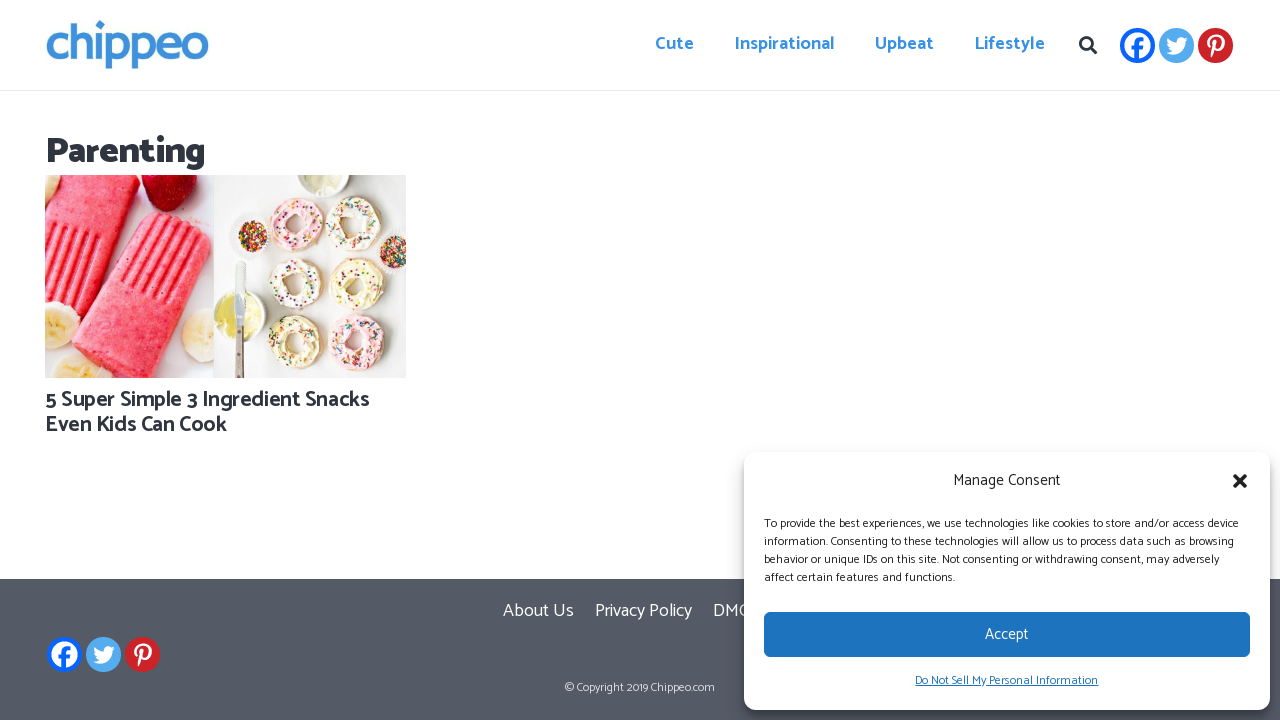

--- FILE ---
content_type: text/html; charset=utf-8
request_url: https://www.google.com/recaptcha/api2/anchor?ar=1&k=6LfHKpEUAAAAAGt5GW4OwVhTGsWwk4TaxMNYLyXg&co=aHR0cHM6Ly9jaGlwcGVvLmNvbTo0NDM.&hl=en&v=N67nZn4AqZkNcbeMu4prBgzg&size=invisible&anchor-ms=20000&execute-ms=30000&cb=w6pij4gwmvnl
body_size: 48764
content:
<!DOCTYPE HTML><html dir="ltr" lang="en"><head><meta http-equiv="Content-Type" content="text/html; charset=UTF-8">
<meta http-equiv="X-UA-Compatible" content="IE=edge">
<title>reCAPTCHA</title>
<style type="text/css">
/* cyrillic-ext */
@font-face {
  font-family: 'Roboto';
  font-style: normal;
  font-weight: 400;
  font-stretch: 100%;
  src: url(//fonts.gstatic.com/s/roboto/v48/KFO7CnqEu92Fr1ME7kSn66aGLdTylUAMa3GUBHMdazTgWw.woff2) format('woff2');
  unicode-range: U+0460-052F, U+1C80-1C8A, U+20B4, U+2DE0-2DFF, U+A640-A69F, U+FE2E-FE2F;
}
/* cyrillic */
@font-face {
  font-family: 'Roboto';
  font-style: normal;
  font-weight: 400;
  font-stretch: 100%;
  src: url(//fonts.gstatic.com/s/roboto/v48/KFO7CnqEu92Fr1ME7kSn66aGLdTylUAMa3iUBHMdazTgWw.woff2) format('woff2');
  unicode-range: U+0301, U+0400-045F, U+0490-0491, U+04B0-04B1, U+2116;
}
/* greek-ext */
@font-face {
  font-family: 'Roboto';
  font-style: normal;
  font-weight: 400;
  font-stretch: 100%;
  src: url(//fonts.gstatic.com/s/roboto/v48/KFO7CnqEu92Fr1ME7kSn66aGLdTylUAMa3CUBHMdazTgWw.woff2) format('woff2');
  unicode-range: U+1F00-1FFF;
}
/* greek */
@font-face {
  font-family: 'Roboto';
  font-style: normal;
  font-weight: 400;
  font-stretch: 100%;
  src: url(//fonts.gstatic.com/s/roboto/v48/KFO7CnqEu92Fr1ME7kSn66aGLdTylUAMa3-UBHMdazTgWw.woff2) format('woff2');
  unicode-range: U+0370-0377, U+037A-037F, U+0384-038A, U+038C, U+038E-03A1, U+03A3-03FF;
}
/* math */
@font-face {
  font-family: 'Roboto';
  font-style: normal;
  font-weight: 400;
  font-stretch: 100%;
  src: url(//fonts.gstatic.com/s/roboto/v48/KFO7CnqEu92Fr1ME7kSn66aGLdTylUAMawCUBHMdazTgWw.woff2) format('woff2');
  unicode-range: U+0302-0303, U+0305, U+0307-0308, U+0310, U+0312, U+0315, U+031A, U+0326-0327, U+032C, U+032F-0330, U+0332-0333, U+0338, U+033A, U+0346, U+034D, U+0391-03A1, U+03A3-03A9, U+03B1-03C9, U+03D1, U+03D5-03D6, U+03F0-03F1, U+03F4-03F5, U+2016-2017, U+2034-2038, U+203C, U+2040, U+2043, U+2047, U+2050, U+2057, U+205F, U+2070-2071, U+2074-208E, U+2090-209C, U+20D0-20DC, U+20E1, U+20E5-20EF, U+2100-2112, U+2114-2115, U+2117-2121, U+2123-214F, U+2190, U+2192, U+2194-21AE, U+21B0-21E5, U+21F1-21F2, U+21F4-2211, U+2213-2214, U+2216-22FF, U+2308-230B, U+2310, U+2319, U+231C-2321, U+2336-237A, U+237C, U+2395, U+239B-23B7, U+23D0, U+23DC-23E1, U+2474-2475, U+25AF, U+25B3, U+25B7, U+25BD, U+25C1, U+25CA, U+25CC, U+25FB, U+266D-266F, U+27C0-27FF, U+2900-2AFF, U+2B0E-2B11, U+2B30-2B4C, U+2BFE, U+3030, U+FF5B, U+FF5D, U+1D400-1D7FF, U+1EE00-1EEFF;
}
/* symbols */
@font-face {
  font-family: 'Roboto';
  font-style: normal;
  font-weight: 400;
  font-stretch: 100%;
  src: url(//fonts.gstatic.com/s/roboto/v48/KFO7CnqEu92Fr1ME7kSn66aGLdTylUAMaxKUBHMdazTgWw.woff2) format('woff2');
  unicode-range: U+0001-000C, U+000E-001F, U+007F-009F, U+20DD-20E0, U+20E2-20E4, U+2150-218F, U+2190, U+2192, U+2194-2199, U+21AF, U+21E6-21F0, U+21F3, U+2218-2219, U+2299, U+22C4-22C6, U+2300-243F, U+2440-244A, U+2460-24FF, U+25A0-27BF, U+2800-28FF, U+2921-2922, U+2981, U+29BF, U+29EB, U+2B00-2BFF, U+4DC0-4DFF, U+FFF9-FFFB, U+10140-1018E, U+10190-1019C, U+101A0, U+101D0-101FD, U+102E0-102FB, U+10E60-10E7E, U+1D2C0-1D2D3, U+1D2E0-1D37F, U+1F000-1F0FF, U+1F100-1F1AD, U+1F1E6-1F1FF, U+1F30D-1F30F, U+1F315, U+1F31C, U+1F31E, U+1F320-1F32C, U+1F336, U+1F378, U+1F37D, U+1F382, U+1F393-1F39F, U+1F3A7-1F3A8, U+1F3AC-1F3AF, U+1F3C2, U+1F3C4-1F3C6, U+1F3CA-1F3CE, U+1F3D4-1F3E0, U+1F3ED, U+1F3F1-1F3F3, U+1F3F5-1F3F7, U+1F408, U+1F415, U+1F41F, U+1F426, U+1F43F, U+1F441-1F442, U+1F444, U+1F446-1F449, U+1F44C-1F44E, U+1F453, U+1F46A, U+1F47D, U+1F4A3, U+1F4B0, U+1F4B3, U+1F4B9, U+1F4BB, U+1F4BF, U+1F4C8-1F4CB, U+1F4D6, U+1F4DA, U+1F4DF, U+1F4E3-1F4E6, U+1F4EA-1F4ED, U+1F4F7, U+1F4F9-1F4FB, U+1F4FD-1F4FE, U+1F503, U+1F507-1F50B, U+1F50D, U+1F512-1F513, U+1F53E-1F54A, U+1F54F-1F5FA, U+1F610, U+1F650-1F67F, U+1F687, U+1F68D, U+1F691, U+1F694, U+1F698, U+1F6AD, U+1F6B2, U+1F6B9-1F6BA, U+1F6BC, U+1F6C6-1F6CF, U+1F6D3-1F6D7, U+1F6E0-1F6EA, U+1F6F0-1F6F3, U+1F6F7-1F6FC, U+1F700-1F7FF, U+1F800-1F80B, U+1F810-1F847, U+1F850-1F859, U+1F860-1F887, U+1F890-1F8AD, U+1F8B0-1F8BB, U+1F8C0-1F8C1, U+1F900-1F90B, U+1F93B, U+1F946, U+1F984, U+1F996, U+1F9E9, U+1FA00-1FA6F, U+1FA70-1FA7C, U+1FA80-1FA89, U+1FA8F-1FAC6, U+1FACE-1FADC, U+1FADF-1FAE9, U+1FAF0-1FAF8, U+1FB00-1FBFF;
}
/* vietnamese */
@font-face {
  font-family: 'Roboto';
  font-style: normal;
  font-weight: 400;
  font-stretch: 100%;
  src: url(//fonts.gstatic.com/s/roboto/v48/KFO7CnqEu92Fr1ME7kSn66aGLdTylUAMa3OUBHMdazTgWw.woff2) format('woff2');
  unicode-range: U+0102-0103, U+0110-0111, U+0128-0129, U+0168-0169, U+01A0-01A1, U+01AF-01B0, U+0300-0301, U+0303-0304, U+0308-0309, U+0323, U+0329, U+1EA0-1EF9, U+20AB;
}
/* latin-ext */
@font-face {
  font-family: 'Roboto';
  font-style: normal;
  font-weight: 400;
  font-stretch: 100%;
  src: url(//fonts.gstatic.com/s/roboto/v48/KFO7CnqEu92Fr1ME7kSn66aGLdTylUAMa3KUBHMdazTgWw.woff2) format('woff2');
  unicode-range: U+0100-02BA, U+02BD-02C5, U+02C7-02CC, U+02CE-02D7, U+02DD-02FF, U+0304, U+0308, U+0329, U+1D00-1DBF, U+1E00-1E9F, U+1EF2-1EFF, U+2020, U+20A0-20AB, U+20AD-20C0, U+2113, U+2C60-2C7F, U+A720-A7FF;
}
/* latin */
@font-face {
  font-family: 'Roboto';
  font-style: normal;
  font-weight: 400;
  font-stretch: 100%;
  src: url(//fonts.gstatic.com/s/roboto/v48/KFO7CnqEu92Fr1ME7kSn66aGLdTylUAMa3yUBHMdazQ.woff2) format('woff2');
  unicode-range: U+0000-00FF, U+0131, U+0152-0153, U+02BB-02BC, U+02C6, U+02DA, U+02DC, U+0304, U+0308, U+0329, U+2000-206F, U+20AC, U+2122, U+2191, U+2193, U+2212, U+2215, U+FEFF, U+FFFD;
}
/* cyrillic-ext */
@font-face {
  font-family: 'Roboto';
  font-style: normal;
  font-weight: 500;
  font-stretch: 100%;
  src: url(//fonts.gstatic.com/s/roboto/v48/KFO7CnqEu92Fr1ME7kSn66aGLdTylUAMa3GUBHMdazTgWw.woff2) format('woff2');
  unicode-range: U+0460-052F, U+1C80-1C8A, U+20B4, U+2DE0-2DFF, U+A640-A69F, U+FE2E-FE2F;
}
/* cyrillic */
@font-face {
  font-family: 'Roboto';
  font-style: normal;
  font-weight: 500;
  font-stretch: 100%;
  src: url(//fonts.gstatic.com/s/roboto/v48/KFO7CnqEu92Fr1ME7kSn66aGLdTylUAMa3iUBHMdazTgWw.woff2) format('woff2');
  unicode-range: U+0301, U+0400-045F, U+0490-0491, U+04B0-04B1, U+2116;
}
/* greek-ext */
@font-face {
  font-family: 'Roboto';
  font-style: normal;
  font-weight: 500;
  font-stretch: 100%;
  src: url(//fonts.gstatic.com/s/roboto/v48/KFO7CnqEu92Fr1ME7kSn66aGLdTylUAMa3CUBHMdazTgWw.woff2) format('woff2');
  unicode-range: U+1F00-1FFF;
}
/* greek */
@font-face {
  font-family: 'Roboto';
  font-style: normal;
  font-weight: 500;
  font-stretch: 100%;
  src: url(//fonts.gstatic.com/s/roboto/v48/KFO7CnqEu92Fr1ME7kSn66aGLdTylUAMa3-UBHMdazTgWw.woff2) format('woff2');
  unicode-range: U+0370-0377, U+037A-037F, U+0384-038A, U+038C, U+038E-03A1, U+03A3-03FF;
}
/* math */
@font-face {
  font-family: 'Roboto';
  font-style: normal;
  font-weight: 500;
  font-stretch: 100%;
  src: url(//fonts.gstatic.com/s/roboto/v48/KFO7CnqEu92Fr1ME7kSn66aGLdTylUAMawCUBHMdazTgWw.woff2) format('woff2');
  unicode-range: U+0302-0303, U+0305, U+0307-0308, U+0310, U+0312, U+0315, U+031A, U+0326-0327, U+032C, U+032F-0330, U+0332-0333, U+0338, U+033A, U+0346, U+034D, U+0391-03A1, U+03A3-03A9, U+03B1-03C9, U+03D1, U+03D5-03D6, U+03F0-03F1, U+03F4-03F5, U+2016-2017, U+2034-2038, U+203C, U+2040, U+2043, U+2047, U+2050, U+2057, U+205F, U+2070-2071, U+2074-208E, U+2090-209C, U+20D0-20DC, U+20E1, U+20E5-20EF, U+2100-2112, U+2114-2115, U+2117-2121, U+2123-214F, U+2190, U+2192, U+2194-21AE, U+21B0-21E5, U+21F1-21F2, U+21F4-2211, U+2213-2214, U+2216-22FF, U+2308-230B, U+2310, U+2319, U+231C-2321, U+2336-237A, U+237C, U+2395, U+239B-23B7, U+23D0, U+23DC-23E1, U+2474-2475, U+25AF, U+25B3, U+25B7, U+25BD, U+25C1, U+25CA, U+25CC, U+25FB, U+266D-266F, U+27C0-27FF, U+2900-2AFF, U+2B0E-2B11, U+2B30-2B4C, U+2BFE, U+3030, U+FF5B, U+FF5D, U+1D400-1D7FF, U+1EE00-1EEFF;
}
/* symbols */
@font-face {
  font-family: 'Roboto';
  font-style: normal;
  font-weight: 500;
  font-stretch: 100%;
  src: url(//fonts.gstatic.com/s/roboto/v48/KFO7CnqEu92Fr1ME7kSn66aGLdTylUAMaxKUBHMdazTgWw.woff2) format('woff2');
  unicode-range: U+0001-000C, U+000E-001F, U+007F-009F, U+20DD-20E0, U+20E2-20E4, U+2150-218F, U+2190, U+2192, U+2194-2199, U+21AF, U+21E6-21F0, U+21F3, U+2218-2219, U+2299, U+22C4-22C6, U+2300-243F, U+2440-244A, U+2460-24FF, U+25A0-27BF, U+2800-28FF, U+2921-2922, U+2981, U+29BF, U+29EB, U+2B00-2BFF, U+4DC0-4DFF, U+FFF9-FFFB, U+10140-1018E, U+10190-1019C, U+101A0, U+101D0-101FD, U+102E0-102FB, U+10E60-10E7E, U+1D2C0-1D2D3, U+1D2E0-1D37F, U+1F000-1F0FF, U+1F100-1F1AD, U+1F1E6-1F1FF, U+1F30D-1F30F, U+1F315, U+1F31C, U+1F31E, U+1F320-1F32C, U+1F336, U+1F378, U+1F37D, U+1F382, U+1F393-1F39F, U+1F3A7-1F3A8, U+1F3AC-1F3AF, U+1F3C2, U+1F3C4-1F3C6, U+1F3CA-1F3CE, U+1F3D4-1F3E0, U+1F3ED, U+1F3F1-1F3F3, U+1F3F5-1F3F7, U+1F408, U+1F415, U+1F41F, U+1F426, U+1F43F, U+1F441-1F442, U+1F444, U+1F446-1F449, U+1F44C-1F44E, U+1F453, U+1F46A, U+1F47D, U+1F4A3, U+1F4B0, U+1F4B3, U+1F4B9, U+1F4BB, U+1F4BF, U+1F4C8-1F4CB, U+1F4D6, U+1F4DA, U+1F4DF, U+1F4E3-1F4E6, U+1F4EA-1F4ED, U+1F4F7, U+1F4F9-1F4FB, U+1F4FD-1F4FE, U+1F503, U+1F507-1F50B, U+1F50D, U+1F512-1F513, U+1F53E-1F54A, U+1F54F-1F5FA, U+1F610, U+1F650-1F67F, U+1F687, U+1F68D, U+1F691, U+1F694, U+1F698, U+1F6AD, U+1F6B2, U+1F6B9-1F6BA, U+1F6BC, U+1F6C6-1F6CF, U+1F6D3-1F6D7, U+1F6E0-1F6EA, U+1F6F0-1F6F3, U+1F6F7-1F6FC, U+1F700-1F7FF, U+1F800-1F80B, U+1F810-1F847, U+1F850-1F859, U+1F860-1F887, U+1F890-1F8AD, U+1F8B0-1F8BB, U+1F8C0-1F8C1, U+1F900-1F90B, U+1F93B, U+1F946, U+1F984, U+1F996, U+1F9E9, U+1FA00-1FA6F, U+1FA70-1FA7C, U+1FA80-1FA89, U+1FA8F-1FAC6, U+1FACE-1FADC, U+1FADF-1FAE9, U+1FAF0-1FAF8, U+1FB00-1FBFF;
}
/* vietnamese */
@font-face {
  font-family: 'Roboto';
  font-style: normal;
  font-weight: 500;
  font-stretch: 100%;
  src: url(//fonts.gstatic.com/s/roboto/v48/KFO7CnqEu92Fr1ME7kSn66aGLdTylUAMa3OUBHMdazTgWw.woff2) format('woff2');
  unicode-range: U+0102-0103, U+0110-0111, U+0128-0129, U+0168-0169, U+01A0-01A1, U+01AF-01B0, U+0300-0301, U+0303-0304, U+0308-0309, U+0323, U+0329, U+1EA0-1EF9, U+20AB;
}
/* latin-ext */
@font-face {
  font-family: 'Roboto';
  font-style: normal;
  font-weight: 500;
  font-stretch: 100%;
  src: url(//fonts.gstatic.com/s/roboto/v48/KFO7CnqEu92Fr1ME7kSn66aGLdTylUAMa3KUBHMdazTgWw.woff2) format('woff2');
  unicode-range: U+0100-02BA, U+02BD-02C5, U+02C7-02CC, U+02CE-02D7, U+02DD-02FF, U+0304, U+0308, U+0329, U+1D00-1DBF, U+1E00-1E9F, U+1EF2-1EFF, U+2020, U+20A0-20AB, U+20AD-20C0, U+2113, U+2C60-2C7F, U+A720-A7FF;
}
/* latin */
@font-face {
  font-family: 'Roboto';
  font-style: normal;
  font-weight: 500;
  font-stretch: 100%;
  src: url(//fonts.gstatic.com/s/roboto/v48/KFO7CnqEu92Fr1ME7kSn66aGLdTylUAMa3yUBHMdazQ.woff2) format('woff2');
  unicode-range: U+0000-00FF, U+0131, U+0152-0153, U+02BB-02BC, U+02C6, U+02DA, U+02DC, U+0304, U+0308, U+0329, U+2000-206F, U+20AC, U+2122, U+2191, U+2193, U+2212, U+2215, U+FEFF, U+FFFD;
}
/* cyrillic-ext */
@font-face {
  font-family: 'Roboto';
  font-style: normal;
  font-weight: 900;
  font-stretch: 100%;
  src: url(//fonts.gstatic.com/s/roboto/v48/KFO7CnqEu92Fr1ME7kSn66aGLdTylUAMa3GUBHMdazTgWw.woff2) format('woff2');
  unicode-range: U+0460-052F, U+1C80-1C8A, U+20B4, U+2DE0-2DFF, U+A640-A69F, U+FE2E-FE2F;
}
/* cyrillic */
@font-face {
  font-family: 'Roboto';
  font-style: normal;
  font-weight: 900;
  font-stretch: 100%;
  src: url(//fonts.gstatic.com/s/roboto/v48/KFO7CnqEu92Fr1ME7kSn66aGLdTylUAMa3iUBHMdazTgWw.woff2) format('woff2');
  unicode-range: U+0301, U+0400-045F, U+0490-0491, U+04B0-04B1, U+2116;
}
/* greek-ext */
@font-face {
  font-family: 'Roboto';
  font-style: normal;
  font-weight: 900;
  font-stretch: 100%;
  src: url(//fonts.gstatic.com/s/roboto/v48/KFO7CnqEu92Fr1ME7kSn66aGLdTylUAMa3CUBHMdazTgWw.woff2) format('woff2');
  unicode-range: U+1F00-1FFF;
}
/* greek */
@font-face {
  font-family: 'Roboto';
  font-style: normal;
  font-weight: 900;
  font-stretch: 100%;
  src: url(//fonts.gstatic.com/s/roboto/v48/KFO7CnqEu92Fr1ME7kSn66aGLdTylUAMa3-UBHMdazTgWw.woff2) format('woff2');
  unicode-range: U+0370-0377, U+037A-037F, U+0384-038A, U+038C, U+038E-03A1, U+03A3-03FF;
}
/* math */
@font-face {
  font-family: 'Roboto';
  font-style: normal;
  font-weight: 900;
  font-stretch: 100%;
  src: url(//fonts.gstatic.com/s/roboto/v48/KFO7CnqEu92Fr1ME7kSn66aGLdTylUAMawCUBHMdazTgWw.woff2) format('woff2');
  unicode-range: U+0302-0303, U+0305, U+0307-0308, U+0310, U+0312, U+0315, U+031A, U+0326-0327, U+032C, U+032F-0330, U+0332-0333, U+0338, U+033A, U+0346, U+034D, U+0391-03A1, U+03A3-03A9, U+03B1-03C9, U+03D1, U+03D5-03D6, U+03F0-03F1, U+03F4-03F5, U+2016-2017, U+2034-2038, U+203C, U+2040, U+2043, U+2047, U+2050, U+2057, U+205F, U+2070-2071, U+2074-208E, U+2090-209C, U+20D0-20DC, U+20E1, U+20E5-20EF, U+2100-2112, U+2114-2115, U+2117-2121, U+2123-214F, U+2190, U+2192, U+2194-21AE, U+21B0-21E5, U+21F1-21F2, U+21F4-2211, U+2213-2214, U+2216-22FF, U+2308-230B, U+2310, U+2319, U+231C-2321, U+2336-237A, U+237C, U+2395, U+239B-23B7, U+23D0, U+23DC-23E1, U+2474-2475, U+25AF, U+25B3, U+25B7, U+25BD, U+25C1, U+25CA, U+25CC, U+25FB, U+266D-266F, U+27C0-27FF, U+2900-2AFF, U+2B0E-2B11, U+2B30-2B4C, U+2BFE, U+3030, U+FF5B, U+FF5D, U+1D400-1D7FF, U+1EE00-1EEFF;
}
/* symbols */
@font-face {
  font-family: 'Roboto';
  font-style: normal;
  font-weight: 900;
  font-stretch: 100%;
  src: url(//fonts.gstatic.com/s/roboto/v48/KFO7CnqEu92Fr1ME7kSn66aGLdTylUAMaxKUBHMdazTgWw.woff2) format('woff2');
  unicode-range: U+0001-000C, U+000E-001F, U+007F-009F, U+20DD-20E0, U+20E2-20E4, U+2150-218F, U+2190, U+2192, U+2194-2199, U+21AF, U+21E6-21F0, U+21F3, U+2218-2219, U+2299, U+22C4-22C6, U+2300-243F, U+2440-244A, U+2460-24FF, U+25A0-27BF, U+2800-28FF, U+2921-2922, U+2981, U+29BF, U+29EB, U+2B00-2BFF, U+4DC0-4DFF, U+FFF9-FFFB, U+10140-1018E, U+10190-1019C, U+101A0, U+101D0-101FD, U+102E0-102FB, U+10E60-10E7E, U+1D2C0-1D2D3, U+1D2E0-1D37F, U+1F000-1F0FF, U+1F100-1F1AD, U+1F1E6-1F1FF, U+1F30D-1F30F, U+1F315, U+1F31C, U+1F31E, U+1F320-1F32C, U+1F336, U+1F378, U+1F37D, U+1F382, U+1F393-1F39F, U+1F3A7-1F3A8, U+1F3AC-1F3AF, U+1F3C2, U+1F3C4-1F3C6, U+1F3CA-1F3CE, U+1F3D4-1F3E0, U+1F3ED, U+1F3F1-1F3F3, U+1F3F5-1F3F7, U+1F408, U+1F415, U+1F41F, U+1F426, U+1F43F, U+1F441-1F442, U+1F444, U+1F446-1F449, U+1F44C-1F44E, U+1F453, U+1F46A, U+1F47D, U+1F4A3, U+1F4B0, U+1F4B3, U+1F4B9, U+1F4BB, U+1F4BF, U+1F4C8-1F4CB, U+1F4D6, U+1F4DA, U+1F4DF, U+1F4E3-1F4E6, U+1F4EA-1F4ED, U+1F4F7, U+1F4F9-1F4FB, U+1F4FD-1F4FE, U+1F503, U+1F507-1F50B, U+1F50D, U+1F512-1F513, U+1F53E-1F54A, U+1F54F-1F5FA, U+1F610, U+1F650-1F67F, U+1F687, U+1F68D, U+1F691, U+1F694, U+1F698, U+1F6AD, U+1F6B2, U+1F6B9-1F6BA, U+1F6BC, U+1F6C6-1F6CF, U+1F6D3-1F6D7, U+1F6E0-1F6EA, U+1F6F0-1F6F3, U+1F6F7-1F6FC, U+1F700-1F7FF, U+1F800-1F80B, U+1F810-1F847, U+1F850-1F859, U+1F860-1F887, U+1F890-1F8AD, U+1F8B0-1F8BB, U+1F8C0-1F8C1, U+1F900-1F90B, U+1F93B, U+1F946, U+1F984, U+1F996, U+1F9E9, U+1FA00-1FA6F, U+1FA70-1FA7C, U+1FA80-1FA89, U+1FA8F-1FAC6, U+1FACE-1FADC, U+1FADF-1FAE9, U+1FAF0-1FAF8, U+1FB00-1FBFF;
}
/* vietnamese */
@font-face {
  font-family: 'Roboto';
  font-style: normal;
  font-weight: 900;
  font-stretch: 100%;
  src: url(//fonts.gstatic.com/s/roboto/v48/KFO7CnqEu92Fr1ME7kSn66aGLdTylUAMa3OUBHMdazTgWw.woff2) format('woff2');
  unicode-range: U+0102-0103, U+0110-0111, U+0128-0129, U+0168-0169, U+01A0-01A1, U+01AF-01B0, U+0300-0301, U+0303-0304, U+0308-0309, U+0323, U+0329, U+1EA0-1EF9, U+20AB;
}
/* latin-ext */
@font-face {
  font-family: 'Roboto';
  font-style: normal;
  font-weight: 900;
  font-stretch: 100%;
  src: url(//fonts.gstatic.com/s/roboto/v48/KFO7CnqEu92Fr1ME7kSn66aGLdTylUAMa3KUBHMdazTgWw.woff2) format('woff2');
  unicode-range: U+0100-02BA, U+02BD-02C5, U+02C7-02CC, U+02CE-02D7, U+02DD-02FF, U+0304, U+0308, U+0329, U+1D00-1DBF, U+1E00-1E9F, U+1EF2-1EFF, U+2020, U+20A0-20AB, U+20AD-20C0, U+2113, U+2C60-2C7F, U+A720-A7FF;
}
/* latin */
@font-face {
  font-family: 'Roboto';
  font-style: normal;
  font-weight: 900;
  font-stretch: 100%;
  src: url(//fonts.gstatic.com/s/roboto/v48/KFO7CnqEu92Fr1ME7kSn66aGLdTylUAMa3yUBHMdazQ.woff2) format('woff2');
  unicode-range: U+0000-00FF, U+0131, U+0152-0153, U+02BB-02BC, U+02C6, U+02DA, U+02DC, U+0304, U+0308, U+0329, U+2000-206F, U+20AC, U+2122, U+2191, U+2193, U+2212, U+2215, U+FEFF, U+FFFD;
}

</style>
<link rel="stylesheet" type="text/css" href="https://www.gstatic.com/recaptcha/releases/N67nZn4AqZkNcbeMu4prBgzg/styles__ltr.css">
<script nonce="8MbauKh6wYdzThABYsFqkw" type="text/javascript">window['__recaptcha_api'] = 'https://www.google.com/recaptcha/api2/';</script>
<script type="text/javascript" src="https://www.gstatic.com/recaptcha/releases/N67nZn4AqZkNcbeMu4prBgzg/recaptcha__en.js" nonce="8MbauKh6wYdzThABYsFqkw">
      
    </script></head>
<body><div id="rc-anchor-alert" class="rc-anchor-alert"></div>
<input type="hidden" id="recaptcha-token" value="[base64]">
<script type="text/javascript" nonce="8MbauKh6wYdzThABYsFqkw">
      recaptcha.anchor.Main.init("[\x22ainput\x22,[\x22bgdata\x22,\x22\x22,\[base64]/[base64]/[base64]/bC5sW25dLmNvbmNhdChTKTpsLmxbbl09SksoUyxsKTtlbHNle2lmKGwuSTcmJm4hPTI4MylyZXR1cm47bj09MzMzfHxuPT00MTB8fG49PTI0OHx8bj09NDEyfHxuPT0yMDF8fG49PTE3N3x8bj09MjczfHxuPT0xMjJ8fG49PTUxfHxuPT0yOTc/[base64]/[base64]/[base64]/[base64]/[base64]/MjU1Okc/[base64]/[base64]/bmV3IEVbVl0oTVswXSk6eT09Mj9uZXcgRVtWXShNWzBdLE1bMV0pOnk9PTM/bmV3IEVbVl0oTVswXSxNWzFdLE1bMl0pOnk9PTQ/[base64]/ZnVuY3Rpb24oKXtyZXR1cm4gdGhpcy5BaSt3aW5kb3cucGVyZm9ybWFuY2Uubm93KCl9OmZ1bmN0aW9uKCl7cmV0dXJuK25ldyBEYXRlfSxPKS5LcT0oTy5kcj1mdW5jdGlvbihuLGwsUyxHKXtpZigoUz1tVihTKT09PSJhcnJheSI/[base64]/[base64]\\u003d\x22,\[base64]\\u003d\\u003d\x22,\x22Zgliw6ZELmHCm8OtI8OHwqzDocKcw5/DoxYow5vCs8KdwrgLw6jCkDjCm8OIwq7CgMKDwqcoISXCsFVIasOuVMKKaMKCAcO0XsO7w7lQEAXDi8K8bMOWfxF3A8Kiw4wLw63Cm8Kgwqcww67Do8O7w7/Dr11sQwhwVDx6Oy7Dl8Opw6DCrcO8VRZEADzCjsKGKlNDw75ZY0hYw7QvUy9YJcK9w7/CojEzaMOmZMOhY8K2w5xLw7PDrRlAw5vDpsOfYcKWFcKzM8O/wpwyRSDCk1bCkMKnVMOxKxvDlUcANC1wwoQww6TDrcKpw7tzZcOAwqhzw5HCsBZFwq3DujTDt8OcIx1LwplSEU5tw5jCk2vDqMKAOcKfcD03dMOqwr3CgwrCssKuRMKFwpvCgEzDrloiMsKiKm7Cl8KgwrQ6wrLDrFXDiE90w4JTbiTDscKnHsOzw7/DhDVaTitmS8KLeMKqIjTCicOfE8K3w6BfV8KhwqpPasKvwroRVG7Ds8Omw5vCpcOxw6QuXi9UwonDi3oqWU/CqT0qwrJfwqDDrEhqwrMgJw1Ew7c3woTDhcKww5DDuTBmwqkcCcKAw5sfBsKiwrXCpcKyacKHw74xWGU+w7DDtsOLZQ7Dj8Kgw6pIw6nDo0wIwqFBRcK9wqLChcK1OcKWPgvCgQVYe07CgsKpNXrDiXvDh8K6wq/Dj8Ohw6IfaALCkWHChV4Hwq9tX8KZB8KqBV7Dv8KYwqgawqZTZFXCo0DCmcK8GyRCAQwZEE3ClMKOwrQ5w5rCjMK5wpwgCh0zP2QWY8O1MsO4w515VMKKw7kYwpNbw7nDiQ/[base64]/wpcjamRhw6sqwq7CqMOJw71zB8K9YMODDMK7KVfChWzDuwMtw7XCjMOzbjM+QmrDuiggL3jCqsKYT07DijnDlVfCkmoNw75KbD/CsMOTWcKNw7TCnsK1w5XCtmU/JMKPfSHDocKxw7XCjyHCtBDClsOyQ8OtVcKNw51hwr/[base64]/DmsOlwpHDkyPDiMKwNcOTwqHCuBsnwp7ChlfDnnQkTGfDlCBUwodINMOMw6UDw7paw64mw7IAw5xwFcKLwrscw7/[base64]/w6ldaEnCiEpsE8OfccOYKMOwUcKrWS/DogvDuQrDvlXDmgbDqMOdw4BlwoZ6wqPCq8K+w4/CpF9/w4g7IsKMwrLDv8Oqwo/CjSlmccKERcOpw6osGFzDssOWwr4CMMKNU8OoF0TDicKkw59tF1QUbD3CmgbDg8KROwDDmG5ywojCoCXDigvDs8KLUX/DujjDsMKZFhBBw743woFAbcOXOARxw6XClyHDgsKbOUvCh3XCnzFUwp3Dk1bDjcObwrbCvx5nQcKjccKLw7RyVsKQw6wSF8KzwqbCpw5jS34NQn/CqCFDwrJDRWI6KSkAw6J2wq3DpT8yFMOIR0HCkijCnEfCtsKhUcKmw4J9dCYIwpQOQl8ZU8O7c0M6wpTDpwBpwrJLZ8OQKSEED8OWwr/[base64]/DpcO+cFwtwqbCusKKG8OkYV/CqsOlw43DpsKJw7XDlWhVw6lYdTBrw6lgfmkYMVPDisKyJU3DqmfCvE/DqMOnCEnCl8KOYSvCllvCm2VUBMOFwq/CqUDDt1B7NVDDrGvDm8KHwrs1KmUMRMOjdcKlwq/ChMOlCQzDoBrDucOgGcOVwpLDjsK/dnbDi1zDoh5+wojDt8OzBsOeZix7R0rDosKmFMO/dsK8BXvDtcKyI8KcRXXDmQLDqMOHMMKxwqpdwqHCvsO/w4rCtT46MUvDs0FzwpHCpMKjYcKVwqHDgTbDpsKkwprDjcKHJ2TCqcOmEkB5w7UkHHDCn8OWw7jDt8O7b0Q7w4wWw4zCh3l0w4J0UmHChS5JwpDDmlzChyLCqMKNemPCrsKCw73DncK3w5QEeQIYw6kKN8OxN8ObAFvCl8K9wq7CoMO/P8ONwpskA8OZwprCk8KFw65iIcORX8K/fUXCucKNwpEiwop7wqfDglzCssOkw4LCpAbDk8KGwq3DmcKnHMORTnxMw5zCngA7LcKVw5XDv8Oaw6LChsKNCsK0w5PDhsOhEcOlw7LDh8KBwpHDlXU/G0ENw7/CnEfDjycuw4NYPjZnw7RZcMOaw68KwqnDoMOBPMKmGCV2dWDDuMOWASIBccKTwqcqPcOpw43Di1ckc8K5ZMKNw7jDjQPDg8Orw5dDHMOLw4bDijVzwpTCk8K2wrkvXBxvesO4WVTCk1gPwqEjw4bCjAXCqCjDksKuw6oPwpPDsnrCrcKQw5HCgH/DqMKbd8Otw7IKWS/DtcKoSTgvwr16wpLDnMKEw6fCv8OQRsK5woNxZzzDmMOQW8KgW8OYXcOZworChyPCpsKhw4nCmgpUHENZw7ZsQlTCisKzFypYC18bw5p3wqrCucOEAAvCmMOMKmzDgsOyw63DngLDt8KlasKFdsKAwqdSwpIgw5/DrzzCt3TCrMKow4RkUGR4M8KUwprChF/Dk8OwLxTDuHcewqjCvsOLwqpDwrvCtMOjwoHDiB7DsFA8TUvCnhU/LcOUUsOBw58YUcKTRMO8QFkHwqLDs8ONJADCp8KqwpIZcErDv8Ogw6B4w5UnIcKRKcKKFEjCq3ZgOcK7wrTClwp0W8K2BcOyw6EmccK3wr4ROkkPwrU2KGfCqMO5w6dBflXDqFpmHz7DqxouFcO/wq3CvQM6w4fDnsKAw5oJK8K3w6zDtsKyNMOxw73Dlh7Dnws6e8KTwrcSw4VeNcKcwqARf8OKw5DCm2xPEzfDtT4eZ3B6w4bDumLCiMKRw77Donh9F8KYfy7Ck0rDsibDjBrCpDXDocK7w7rDvCx5woA3esOYwpHCimzCmMOcUMO+w7/DpQ4iawjDo8OEwq7CmWUJLU7Dm8KkVcKdwqJYwqrDpsKFXWzClULDpgbCucKYwqfDvXpHXMOOPsOIJcKdwoJ+wp/[base64]/[base64]/Cl8KNwoV+w5zCt8Oxw6PDtUXCjMKgwrLDokDChsK+w6PDm1zDrsKyKD3CrsKNwpPDhGjDhFrCrgtww4t/[base64]/DuGdrcWPDp8O0w5jDhMKLWhDCulh3ETXCoHDDosKsHFDDmE9/w7rCkMOnw5PDoSLCqmQvw53Co8O+wqEmw7fCi8OzYMOPM8KBw4XCtMOYLjctKG/Cj8O2B8OwwoRJD8KxKGvDlsOUG8K8Az3DpnrClMOUw5DCiE7Cv8OzCcO8w5/[base64]/wqhnw6LDuMOiKcOjwph9w7tTE1IRwq5/EVfCvxvCuD3CjFzDiiLDtWZPw5bCgh/DmsOxw5zDoSbCgMOfSiRow7lTwpQhw5bDqsKuUAphwqQ2wqp0W8K+f8O9ccOHUXRresK7GTTDl8OLc8K0aQNxwpLDncOJw6nDlsKOMGcKw7soFhjDv3fDsMOWD8KRwqXDmjbCgsOww6tgw48qwqxXw6Vtw6/CiFdyw40IWTV5wpzDmsKvw77Cv8O9wqfDncKfw65DRGUCQMKKw7BIXmJcJxF5GV3DtsKswqc7CsKlwpwqYcKRBHnCgybCqMKywr/DtgEBw5zCswlUAMK8w7/DsnIENsOqfFHDlMKdw7DDqMK6F8KNcMOBw53CuQnDth1OMx/DhsOjAcKCwo3ChnXClMKKw759wrXCrUzDphLCssKqQMKGw4MuZMKRw6DDrsO7w6RnwoTDn3vCujhnFgUfFSQTQsO3bVvCowfDrcOCwoTDkcO0w4MHw63CsSpEwrNGwp/[base64]/[base64]/YnFHw7rCmVnDsMKAw5MHW8KSw7MLI8KrWMKAPAbCv8KxLsOYS8Ksw4wcdcOVwpLDuTFQwqo7NA0UDMOqcTbCuVwRRMOMTMO8w7HDginCgR7DsGYGw4XCt2c8w7jCgSN1PjjDusOewrt6w4xuIWfCjGxBw4vCsWUfK2HDm8Omw6/[base64]/Ck2h4UcK8LTHCn8KWwq9Dwq4zDMOnUgnCphnDlQJ3w454w43Di8KZwpbCuUI/fQdeB8KRKsOfCMK2w7/DoS0TwrrCgsOQKj0bRcKjWcKZwqPCosOgLjHCsMKAwoA/w51wQiXDr8KWRgLCoGQQw4DCncKoKcKpwo/[base64]/wq3Cr8KIEArDgMOqw4cAeMKzFhPDt1XCr8Ocw5XDmx7CqMK7ciXCnDLDqBNMTsOVw5A1w7Rnw6gLwqtswq8/[base64]/[base64]/Cg8K9wpIvcV54L8Kpw6/CrHTDlsKcw4FUw4xKwoDDlsKRRGEPWMOLCATCvS3DvsODw7BUElHCssK7a27DucOrw44Zw643wqcGBDfDnsOCN8OXd8OheUh1wp/[base64]/[base64]/Cl8O0wqVLwrlkAcOIw7FhcD9uQMKuOzRrCcKQw5EUw7PClFDDtC7Dqy7Di8K7woLDvVTCtcKdw7nDsEjDjMOjw73CjiM0w68Ow6B5w4IoU14wMMKjw4UWwrzDrsOAwr/DtMKgfC/[base64]/wo3DgyvCtcKcwrEFRSvCh1kzMSzCsVAUw7bCn2VWw6fCkMKnZVDCnsOIw5XCrid1K3skw5t1F2vCkUIfwqbDtMKFwqfDoBXCisOHQUjCu1XCmRNDGgAyw5gPT8OHMMOBwpTDqw/DnXzDsA5XXEMywoQIOMKxw7dJw7A4QkxbDMOQYgTCssOOU30dwoXDg3zDoEzDgALCgkVjQF8Dw75vw6zDh2bCv1DDtcOrwqUfwpLCinAHFg9Qw5vContUBzZyBiLCmMOdwpczwp88w5pUCcOUJMKRw5hewpEJGiLDhsOUw5UYw43CoDJuwpU/TsOrw5vDu8KbdMKwNVvDoMKpw73DsCZpDWYvwph5FsKPBsKJWhvDjsOcw4PCi8ONLMKoc1kIIRRkw5DDr348w4HCsgXDgwk3wp7CicOpw7LDli3DhMKRGEdSFMKow77DiV9Ow7/Dl8OawpLDq8KLFzTCvFdKNAZzegrCnnrCvEHDr3ILwoMqw6DDgsODSEwpw4/CmcKLw7kkAA7DqMKRa8OGQ8OYJMK/[base64]/CjQouNcO3X2PCqVESbFXCu8K3YjTCjmkbwptfOsONIMKGw5/DkMKLwokxw6nCvQbCk8KFwpPCj1Qjw5zCvsKmwqdGw61/MMKNw44nDcKEakNhw5DCgsKTw40UwrxRwq/DjcKYTcO/ScObMMO6XcKGw7syHDbDp1TDtsOaw6UtXsOkX8KveDbCo8Olw41vwoHClUfDpkPCj8OGw7BLw6BVccKewqXCjcORCcKMf8OSw7XDuEY7w6hNfiRRwokdwoArwo0bVAI/wrbCuARIYsKWwqljw73DtyvChxdPU0PDhUnCtsOswrx9wqXCtgnDmsOmwqbCi8ObcApew6rCi8OcX8Ohw6HDvxHCmVnDisKMw7PDkMK4MTTDojzDhmDDvsKjDcKDf0pacwEdwpTCvydSw6DCosOwSMKyw4zDthY/w5VbTMOkwq4AL29sCXfDuGLCpV8wWcOFw7lfHMKvw589a3zCknRUw4HDpcKSLsKmVMKUdsOUwpvCicO+w4hOwoduZMOyc3zDgk5ow53DsDDDrVM1w4IaBMKpwrF/[base64]/CrhlGUsKIw7FiwoIcwqUPw7NiwrvCs33DlwN7FTtjdCzDosOhScOjdH3CmMOww69Gc1pnDMKgw4guVCJswrsUJMO0wpgjOVDCi1fDqsOCw6FiWsKtCsOjwqTCsMK6wp8xN8K7dcOgPMKQw6EEAcOMRBczHcK1MwjDgcOHw6tBTcOcMD/DgcKlwp/[base64]/DqiQVw69eAsO1A8OWwo5aQhUoX8OQICHDjxNUbTPCi3nCkTspasOTw6LCr8K5Mj9NwqdjwqFGw4N+bDUVwoIewo/ChiLDrMKzH0cuDcOuGiM0wqw5ZTsHIyE5TSoACMKTEsOSZMO4LyvCnVPDiVtEw7MOencEw6rDscKtw7HDk8K3PlzDqhkTw6okw5JIXMKEVwLDvVAoScOHKcKdwrDDksOYUmthZ8OaHm9Vw7/ClQgaF2gOY2QMQVU3e8KZXsKTwrAmHsOKKMOFFcKFOMOUKcOdEsKjPMOzw5QqwqpEFMOKw6cebic2R0V+IMOGeDlUUE1hwr/CisK8wos2wpc/w50wwo9aFiJXSlbDp8Kxw5U4ekTDnMKjf8Kjw7zDs8OUXMK0XiLCj1/Cnnlyw7HCtcO+cRHCpsO1SMK4woIDw4DDungWwp0QDmgKw6TDhnnCtsOLN8Okw5LDucODw4bCgiXDq8KmRsOuwpY/wpHDsMKuw7fDh8OwZcKdAFdrE8OqGwbCskvDpMKpLcKNwrnDkMKyZhgLwp7CjsOSwocAw7/CvyDDlcOqwpPDhsOJw5nDtsOGw4E2RypGMgrDvm4tw6w1wpFcEn1eMVTDg8Obw57CmifCvsOsKDDCmhrCuMOkLcKTUlvCjsOAUMKhwqxBc1h8B8K3wrxzw77Cijh4wrjCnsKPHMK/wpIsw6U2BMOKNyTClMKHIMKPC3RswpPCt8O8KMK8w7kKwohtbjpHw63DgAckLsODCsKUaGEWw6s/w4DDhsODDMO3w71CHcK7DsKvHgtpwoTCl8KtXMKHDMOXV8ObVMOORsKSAnENKsOcwoULwq/DnsKQw55sfQXCoMOzwpjCoSlPSzEYw5XDgFQhw4HDnVTDnMKUw78RVA3Cl8K4BzjDtsO5aU/CkhHCul5oasKsw4/DpMO1woxTMMKUSMKawpAlw57Cq0l8ZcOkf8OjZAEQwr/Di0RNwpYPIsODb8O0BhLDvEQjTsKXw7DCkGnDuMKPRcKJYVc7XncSw7YGIRzDs3Usw6nDiXvChg59PRbDrwbDrMO8w4AUw7vDpMKnK8OSTS1KRMKywqkpME/DuMK5I8KSwqPCsSNsaMOpw5wyfcKxw5kEUgVqwpFXw5PDq1RnWsOuw7DDksO7MsKyw5djwpp2wo9ew6daCzoIwq/CgMO3W23CqUYHEsORK8OwdMKMwqkMTj7DosOKwobCksKIw6jCpxLDqzDDry3DkUPCh0XCrMO9wovCvmTCvW1PU8KKwrTClRvCqlvDnWoxwqozwrTDpMOQw63CvSMwccOnw7LCm8KJXsOUw4PDgsKVw5LCngNdw5NQwo9tw7pXwpTCkCwqw7RRAULDtMOPFS/DpXfDu8OzPsOhw4xTw7gzFcONw5DDscOlCHDCthQoPH7DkQRywo85w4zDvlEgJ1zDmhtkHMKyZVpDw6EMHgx4wpDDjMKMOBZ7wo0JwpZvw5IoOcOiC8OYw4fCssKAwrTCsMO1w7BJwoTCuyZOwrvDlSXCksKhHjjCiEDDicONd8OMJhIZw44Bw7tRI2XDlwV9w5s/[base64]/Dv3/CnhdWUMOkw55aw5LCjkjDhgDCkQDDkXvCsijDmMK9VMKLdiAFwpM8Fy44w4Mqw7gUIsKMMD8lbUBmPTUKwqnCo0HDuT/CssKCw5IawqMew5LDisOZw4ZvUsOrwoHDosOCGyTCmlvDl8KSwrk+wogzw4MvJE/Ch1dLw4A+f0DCssOdWMOWXmPCuEIBJcOYwrc6ZWsKHsO1w7DCtR0HwrDCiMKOw6/DqMOuM1hBf8Kyw7/[base64]/Sh7CksO0VA84BMOAw5gzwpVmfMOSw4YUw5FCwqAQU8KnZsO/w6VJU3V4w6pUw4LCrMOLJcKgSULCicKXwoRDwq/CjsKaY8OqwpDDh8OUwqMIw4jCh8OHLFXDlmQVwofDqcKDJHRdK8KbWF3DkMOdwqBsw4DCj8Ouwr40w6fDimlowrJdwpQjw68PUT/Ck0LCqmDClw3Cr8ObZGnDqE5Ua8KHUTjCiMOVw4oSISJgfShgPcORw7XChcO/NVPDlBgJUFEDYVrCkXhSDSwFG1UrUcKTKWfDnMOBFcKNwpnDucKjekMARSvCjcOCJcO6w7XDqFvDp0PDvMOXwpnCkzl2JsKywpHCtw/CtELCpcK1wqnDpMOFXkdtHU3Ds1glfz9DccOqwrDCrkZmaktdRiDCoMKKf8OoZMO7FMKNCcOWwp1uHgrDjcOrI1vCpcKmw54QF8Kdw48ywp/Dk21iwpTDjFJyNMO0cMO1VsKWXR3CkS/DugN9wovDo1XCskQvF3bDmMKzKcOucB3DgmlQGcKawpNsA0PCkSJKw7Jiwr3ChsOrwrVbR3/CtQHDvj0Bw5rDn28twr/[base64]/DrMKNw6rDrTDCu8KdUsOeUMO+Xm1neyANwrwUw7VQw6fDsUXCol8NN8O8cxPDgH8TQsOBw6LCn2VrwqjCjREybmDCp3/DqRlOw7R7PsOWTTVawo0uHhFMwoLCpRLDvcOsw69PCMO5AcOGVsKdw6cnGcKiw7vDo8OiUcOZw7DCuMOXOFjDpMKgw50lFUjCuS7DuS8FCMOgdkw+wp/CmlLCl8K5Ny/Ci1dbw4NSwrfClsKHwp/CmMKbLiXDqHPClsKIw5LCvsOcbsOBw4Q3wqrDpsKPDk44XWdND8KrwpbDmjfDnFrDsiN2wp9/wrPCssObVsKTBhPCr2URWMK6w5fClRIrGX85wpjDiR13w4RrXE3DuFjCoSIZL8Kuw43Dg8Onw4o/D3zDnMO2wp3CtMOHMsOSLsODbcKlw4HDpAfDpn7DicOcD8OEECzCvzVKAMOVwpMTRcO5wo0QE8Kzw5Z+wqVMDsOSwqzDu8OHeTUwwr7DosK/BCvDv2bCp8OCJTjDmRRqBmpvw4HCrETCmhTDtS4Re1bDoBbCsEFNexR8wrfDocO4ax3Cm3oOS05ScsK/wp7DrUg4woEPw5dyw68PwobDssK5EnLCisKEwpVrw4DCsglawqBaFkNTb2LCgjfCt2QKwrgvHMKsXwB1w6HDrMKKwq/DvnwYQMOxwqxVYmp0wq7CosKuw7TDnMKbw67DlsO5woDCv8OGW09kw6zCtyp4JxDDvcOOBMOrwoPDlsOywrhTw4rCo8OvwrLCgMKXC0nCsiwhw5HCtyXCtE/DuMKvwqMIdsOSCcKBO0bDhz8Rw5TDiMObwr99w5bDnMKQwp3DkkgQNMO9wp3ClMK4wo9XW8O/[base64]/[base64]/ZT9Xw7cWXivCj2UVw4zCo8KBcGNyXMKZPMO9DCZqw7fCvnBmFxxRMcOWw6vDvhR3wp91w4U4Kg7DlQvCg8K/LcO9wpHCgsOcw4TCh8OvZ0LDqMKNTmnCi8ORwowfw5fDnMKSw4FnRMO0wpJWwqQrwp/[base64]/w7JEScOLwrPCrMKBwoPDoMKGL1s8woTClMKOXw/DlcOZw68Fw4XDnMK6w5QVLFXDl8OSJC3Dt8OTwoAhVgViwqdIJcOyw5HCl8OIMlkxwpctXcO5wrxRMSZEwqRKaVbDt8KGaxTDgVQqcsKIwrvCkcOzw6XDjMKiw6NUw7XDtcKpwrpgw7rDk8OPwo7CkcOBWU85w6jDn8Kkw6vCnQcoOQYxw47DgsOTOEDDqn7Co8O5RX/Cq8OSY8KBwpXDpsO0w5zCusK9woVzwokNwqNHw7rDlHjCu0zDql7DncKWw7nDiQJ3woZTcsKbDsKQFcOSwr/CtsK9a8KQw7BycVJDOsKabsOHw5o9wpR5ZsKTwrgNUjt8w5EoBcKIwodtwofDkRhxQCzDsMOswrPCk8OyAhbCpsOKwpsvwrcuwrl8H8O0MFoHCcKdc8K2WcKHHTLCgDYkwpLDnnI3w6JVwqwsw7jCsmYME8Ofw4fDiHwQwoTCmhjCk8K+JWzDmcO+FXt/Z2k/KcKnwoLDgW3Cj8Opw5XDm1/[base64]/CqQHDoMOJw6kPwpI3w4/Dkg8uH8K9wrLDv1AmM8OjYMK1HzzDr8KAbTjCrcKzw6MrwockITnCrMO+wq57ScOgwoAMZsOIbsOWGcOAGAIBw7sawplAw7vDiVjDhgnCsMOnwqnCssKZHsKUw7PCtVPCj8KbA8O/CRIXShxHI8Klw5vCkVxdw7HCmmfCnznCmVUuw6DCssKFw4s/Iil5w4DCjm/[base64]/w6jDsENBecOoH8KCQsONG8OHHz3DucK+w6BgAyjCgyTCiMOtw7fCvWQowoV2w5rDjyLCmFBgwpbDmcKOw7rDvktSw7VhNMOnKsOvwqYGSsKOYh8awoTCqirDr8KpwqQRLMKgJAU6wrkmwqYVBj/[base64]/wp1ULcOcwrPCpgfDtMOuw4ErwrpPw6FMw7QiwrPDvsK5w5nCv8OeMcKOwphJw6/CkjABbcOfRMKPwrjDiMKZwpjDusKlXMKYwrTCgxJIw7lDwrRSPDPDj1nDvDVoYTkAw48GMcOcM8Kuw6xbDMKXEsOQdSwrw5zCl8KUw5fCk0XDgjvDtHwCwrMPwqhaw77DlSRgwobCixAuN8OBwp1zwpnChcKRw4YuwqJ7IsKKcErDnD5LHsOZCRcZw5/[base64]/[base64]/[base64]/bWPDhxkAwozCoxMKG8OGJHxUJsK3wonDkMKfw6PDiFthf8OgVsKGH8O6woAfAcKeXcKKwqjDixnDtcOOwosFw4TClQFAKmbCksKMwqUlQjo6w4Ynwq4tTMKmwofDgl4/w5QgHDTCrcKuw5JHw7DDnMK5Z8O8Z3Mbcy0lDcKJwpjCp8KrHEJqw5I3w6jDgsOUwogzw7DDvgMww6/CtmbChVvCpsO/[base64]/[base64]/[base64]/CiMOcwqHDh8K0wrdnw5AVbSYIwod/czLClsOEw4nDv8K7w5HDiSrDv2opw5nCtcOwBsOLZwvDjw7DhE/[base64]/wr9yQsOWL8Kfw4jCi2JuMMK1wqVNGyMBF8ORw7PCkzTDlcOiw7zCt8K4w7XCg8O5ccKfRGkkQEXDrcK+w7EgG8O6w4fCjEjCmMOCw7vCrsKNw5HDtcK/w4nCuMKlwotKw79twrLCocOfeWLDlcOGJSxbw4wJBCAyw4nDnkzCuGHDpcOaw4cdannCgSxHw7HCkF/[base64]/[base64]/BUbDiHPDp3fDgxfCs8Kow7pmwrbDgMOyw6teSDfCoCzDjhpww7YAcWfCtQzCs8Kgw4V5CEIfw47CisK2w43CqsKtSAcjw4UUwqJnKhdtSMKdfRnDtcKww5HCusK/wpzDjMOQw67CuzvCm8OrGjPCqB8UGRRUwpnDlMO8CMKDHsKjDVLDqsKowpVfG8K5f1MoT8KcdcOkSC7CozPDmMObwrfCnsODecOVw53DtMKkw6jChHwzw4Rew5o6HS0uVj4awpnDj0PCtkTCqDTCvBnDj2/DnxHDk8O1woEZdGDDgnRzG8KgwpIewoLDqsKTwqYUw40uCsOYFMKNwrxFJMKewp/CgsKow6Bpw50pw4QswpUSAcOpwqQXTCnCtAQWw7TDjV/CncOLw5RpDV/[base64]/Dv8OUw5gmMi/CnMKRDsOrwrvDv2bDlC0Hwpk0w75Mw7AmDcKHQMOhw61+fTrDjFrCiGzCvcOGET9sYygEw5PDgXBla8KhwoFBwqQ7wpHDlV/DgcOZAcK9f8KlC8OfwoEjwqk2SWsDK091woBKw48Vw6AlRD/DjcOsX8OPw5RAwqXDhsK+w4vClk1SwqzCr8KWCsKTwr/[base64]/DuQ/DnmvDhDnCssK9wp4Fw6rCjnh9W0nDtsOoVMKKwqBIT2HChcKMFTwWwrwkIzZAFEcQw5DCvcOlwpFmwofCmMOzFcOuKsKbAgbDu8KgJMO/OcOmw7V+VgXCncOlBsKKMcK4wrFEaDZhwoXDrVcjJcOBwq/Dj8K1w4law4PCpR5LLi9LEsKGI8Khw6QKwopQbMKpdW5zwofCsFTDq33DucKDw4nCkcOEwrJaw4JsOcOTw53CmcKJckvClRJlwofDtghew5FgTMOMCcOgFjtQwotVXMK5w63Dq8KdHcOHCMKdwq5bS0/[base64]/[base64]/[base64]/Dg8O+AsOoVsKjJhNTwoHCoGHCjlAXwobCocKlwoNRd8O/BCIgX8K5w71vw6TCvcOTMsOUZBRHw7zCqX/DlXwOBgHDlMOYwpppw7VowpHCryrCscOrYMOkwpgKDsOgOsKgw7bDm38dO8KAVl7CgFLDox8UH8Okw6DDtjwfasKww7x+KMOeHw/[base64]/DnHkrwoXCv8O9w6fDicKPwpFTwp1TAm8MJ8O+w5fDrzPCiktkWzTCoMOIb8OewrzDv8Kjw7DDosKhw7vClSh/wqpFJ8KZZMOdw73DnUxGwqcrUcO3IcO6w5PCm8Onwql9ZMKCwqUbfsK7UjcHw4XCrcOrw5LDjBI4FE1QfMO1worDnAYBw44BZcOKwoJ+HcKHw4/Dk15Qwq9MwqRewpAAwpTDt1rCqMKaXTXDvkfCr8O6HUXCucKQaxPCvsOPQEAIw5fCgHvDu8OgDMKfQU/Cm8KIw6HDksKmwrzDpUY1WGUYYcKkChN5woF8RMOqwrZNC3hIw6vCpyMPB3pZw6PDgsK1NsKlw7NEw79Uw5EjwpbCjW97ARJUOB9vGS3ChcOjRzEuBlPDqH7DsEbDmcOVHQBVEHZ0bcKRwqrDqmB/AAYKw5bCtsODLMOXw7tXTsOLOgUYIWHCscKTUDjCjRxkSMKgw5rCpMKvFcKlOsOMNAvDt8OZwpzDkQLDvnw8Z8Kjwr/[base64]/QcOwHiQQw79RW8Kgw7tCw5LCm2UUwrPCkMKGwoDDqsKdHsK9dzlhChQyfz7Dm8OjN2dNCsK3WGPCtcKew5LDinYfw4/Di8O0YA05wq84EcODfsOfYnfCn8KWwoI5DmHDrcKTKMKiw7EdwonCnj3CvxzDii12w6U7woDDuMO8wrQyD3TDsMOkwq7Dog5fw6LDoMK3IcOZw57CoDzDncOgwpzCj8KDwr3DgcOwwqjDlXHDuMO1w6B0WAMSwqDCscO0w5TDiyljJz/[base64]/DvgxPw5ZHwrbDgMKkTMK7cMKrwplewp0FJF0TQSrDvcK+wrnDjsKjG2JCCsOWRhsNw55WQXZ9AcOCQcOHOFLCpjjCqixlwrbCnVbDiALDrUxdw69oRWowHsKkTsKEDxZCCDV/[base64]/Co8KSwofCvVfDg1sOBMK7wpfCjcOpP8OGw7Uywp3CuMKIwqpSwo4Tw6tSIsOswr9QVsOewq8Xw75ZZcKtwqRMw4PDlk5Ywo3Do8KwUnbCuWR/NATDgMOYbcOIw57CisOHwoEaDnrDoMOww6fClMKkXcKYFEPCuV0Vw6d2wpbCg8OMwqbCqsKNBsKKw441w6N7woTCsMKDVWpIG259wpktwrYbwozDv8Kyw4jDrAXDhkDDjcKLTSfCtsKUAcOlQMKFXMKaVz7DscOqwok4wpbCqXFxSR/CgsOVw6ILd8OAdQ/CtUHCtEEMwoxiUyBWw6snYcOTR33CmyXCtsOMwq9ewoo+w7nChXfDlMKvwr1CwpFcwrN9wqg0RjzDhsKhwoB3FsK+RsORwoRYXiFLNAdcN8KCw7ohw7jDmU0zwqbDgUdHQcK/[base64]/wqs9wrXChsOwHcONacKWDjkNw7XCnTNVO8Kyw6vDgcKiBsKaw4HDrMOufHAMBMO/BcKYwofCu2/DqcKBdGvCvsOGYzjCgsOvDis/wrh+wqQGwrbCt03DkcOQw602ZMOjS8OKdMK7HsO2ZMOwY8KiFcKQwpEFwpAawqodw4R0BsKNWWXCgcKcZAQTbzswI8OjbcKmH8KEwo1gTnDCnFjDrUbDl8OOw7BWZjrDl8KLwrnCnMOKwrnClcO1w5Z5U8Kdb007wo/CnsKxYk/CmAJOScKTNFvDtsK6wqBeOsKZwo52w5jDq8OXFicyw4jCncO9Ols8w4/DhB7DqkHDrsOdE8OMPCoLw67DpSTDjjvDpig/wrx4HsOjwpjDpDxRwq1UwqwoTsOawpprPRLDv3vDs8KcwpREBsOPw4hfw41Bwr1+w5Fbw6IwwoXDisOKDVnCiVRBw5oOw6TDiXvDm1Byw5FEwqNlw5AvwpzCvTwgasKwfsOww7vDusOpw6p/wrzDisOrwovDp3YnwqJzw4TDoz/CsUzDjEDCs3XCscOiw6vDvcOcQ3ZlwpV4w7zDg2DDkcK+woDDjkZDDVTCv8K6QkJeH8KOe1kbwqTDiWLCisOYFSjDvMOqMcKKwo/CvsK/wpTCjsKuwpTDlxdewo57fsKYw7JGwr8kwo3DoSXDnsO7LX3CtMOjKFLDmcOPLnp2UsOFesO3wo7CvsOzwq/Dk0M0DV7DrcK+wpd0wpbDvmrCgMK+wqnDm8ORwrc6w5bDmcKaAw3CiAEaKwfDpwp9w6pbNHHCrTbChcKeTzrCvsKtwo8caw4GHsOaCcK3w5PDm8K/wrDCpG0ha1PCksOcOsKawpR7PmfCn8K4worDuScdcTrDhcOdecKtwpHCkS9vw7FgwofCvcKrWsOrw53Cm3DCpiUnw5bDjRRRwr3DhsKtwqbCr8KUGcOrwrLDnhfCpg7Co0dCw6/DqC7Ci8KOFFYSYMONwoPDqzJoZhnDpcOYT8KSw7rDqHfDp8OFPsKCX0NLU8OBCcO+fzAEQ8OTD8KTwq/Cg8K6wqfDiCZhwr14w4/[base64]/CkzPCmhFzZizCp0DCuAfCrMKsOTbDusOuw4rDvn4xw6VTw6jCgDrCnsKMAsOEw73DkMODw77CkSVvwr3Dpik0w7TCkMOYw47CuFhiwpvCj0fCvMOlF8KOwrfChmMjw7xlKWzCt8K6woAzw6Rrf3Ahw4vDlmsiwo4lwo7CtBFyY0s/w7Mcw4rCi3EJwqpOw6XDvkfDg8OAP8Oew77Dv8KBVsOnw6kPY8KgwpESwqQ/[base64]/Cg1zDkknDlCzCvcO/wo5Cd8OWD3VrPMK2fcK3MBJnHSrCjBXDqMO+w4bCkCNWw7YcGX16w6pLwrVywo7Dm3rDk31Jw4EmaXbCncKvw6vCtMOQEF56TcKOFlIEwpxQQsOMe8OVe8O7wqpZw6bCjMKhw4VxwrxuesKMwpXDp1HCsEtEw6PCvMK7IMK/[base64]/CuMOmw5zCusKPwqV3UFA7wo3DnnLDr8KJU3pYW8KuRVJ8wr3DjsOUw7XCjzx0wqMrw5RfwpnDpcKCXE4rw4XDjMOzQMOtw5drDhXCjsO2OT4Ew4FcQsKQwpDDmjfCokfCncOaPRXDoMOlw7nDicKhW2jDj8KTw7pCNh/[base64]/[base64]/[base64]/wpdUQizCtGXCosKVYCwnwqsBLMO7KRvDhsO0dRBDwozDvcKcOQleDsKuwoFOGVRlLcK+OQ3Cqw7CjyxgCxvCvB17w6pLwo0BexIUU3fDpsOcwq8UNcO6CllrEMKLJGR/wrJWwp/DnkECQkLDtF7DisOYG8O1w6XCpnAzf8OGwqkPacKtCHvDkzINZ00bJUXCjMKbw5vDusKnwp7Dj8OhYMK3TGcKw7zCpUtFw48xR8KkVH/ChMKqwrPCpcOGworDkMOGMMORI8Kuw5/CswXCicK0w4x2SWRvworDgMOlfsO1IMKIEsKTwoAgVm4JXwxscEHCuCXCmk7Cq8KrwqvCjHXDtsOLXsKFVcOYGg89wpE8Ankqwq4Pw6rCosKlwpBJZwHCpcOdw4zDj17CrcOmw79vecO9woEyPsOMfx/Cngpdwp0qQB/DiH/CklnCuMKobMOYEnTDksK8wpfDtlcFw6TDl8OBw4XCo8K9VMOwLwwOSMK+w7Z6Wi3Cq2rDjHnDicK2VER8wp0VJyFAAMKgwq3CvMKoc0XCkiIIGCIdCW7DmlYrBDvDtmXDgBd7GnzCmcOHwq7DmsKuwoTCh0kKw6/Cg8K0wrgpAcOSYsKcw6w1w7Rmwo/DisODwrocJ3JpTcK7byM0w45IwpxPRgFWTzbCti/DuMKVwo0+IzkMw4bDtsOgw6t1w5jCicOTw5ACG8OYGmLDmFtYSDbDiG3DjMOrwp5SwosNL3Rtwp3CkEdVQXMGesOlwprCkhvDjsKKW8KdMUEuJDrCjh/CqMONw7/CmG/CvcKyF8K1w7IGw77DksOww49aCcOfOsOjw6bCnHZpEBHChn3CkHHDncOJS8OILi0vw7t3JFjDscKAKcOBw7IqwrtRw5YbwqfCi8OTwp7DpUIwNnLCkcOPw6/Dp8KNwqbDqyo+wrVZw4DCrlnCp8OFWcKZwpXDncKcfMOCSCk3P8KqwovDlBDClcOaWsK3wopcw5Isw6XDlcOvwrvCg0vCgMKCacK9wo/DksOTMsKlwr87w4JIw612SMKtwo53wpIJbE/[base64]/DpQ5UKGrDpU9ww54zdMKFwocya8KCwro5wrAYMcKqA8Knw5XCpMKLwrIrK3PDknXDjmw/dQQ6w4ouwq/DsMKCw7Y8NsOKw7fCt17Coz/DjwbCuMKNw5k9w7PDjMONNsOJTMKXwrI+wrMGNzHDiMO7w6LCrcKXBDnDocKcw7PCtxI3wr5Bw7Mfw5xQBCx5w5/Do8KlDD9sw6sFdnB8FcKKLMOfwrQTUjLDp8K/[base64]/[base64]/w7LCnhs/wrtFFMKSfcKEw7/CugptA8O4JsOsw4V5w7pZw6pMw4vDpEEZwptLKhxrCMOzaMO6wqbDrDo+WsOcAEV9CF1vMDE7wr3CpMKUw5Fyw5VMDhFBRMKNw4NDw7ckwqDCiAF/w5jCrmUHwobCojUXDQRrRiJOPwlEw6FuTMO1d8OyLk/CvgLCrMKaw6FLf2zDmxk4wrXCo8OQwr3Dl8K3w7fDj8O/w402w63CrT7Ct8K4asOmw5x0w7huwrgNIsOFFlfDtxk\\u003d\x22],null,[\x22conf\x22,null,\x226LfHKpEUAAAAAGt5GW4OwVhTGsWwk4TaxMNYLyXg\x22,0,null,null,null,1,[21,125,63,73,95,87,41,43,42,83,102,105,109,121],[7059694,350],0,null,null,null,null,0,null,0,null,700,1,null,0,\[base64]/76lBhmnigkZhAoZnOKMAhnM8xEZ\x22,0,0,null,null,1,null,0,0,null,null,null,0],\x22https://chippeo.com:443\x22,null,[3,1,1],null,null,null,1,3600,[\x22https://www.google.com/intl/en/policies/privacy/\x22,\x22https://www.google.com/intl/en/policies/terms/\x22],\x22zS35+LirWvuQnr7ez5XiS5hSB44t23kbOXKU1BOBa3Q\\u003d\x22,1,0,null,1,1770110497199,0,0,[239,157,50,131,102],null,[211,49,114,239],\x22RC-a1EGUbH2VySf5w\x22,null,null,null,null,null,\x220dAFcWeA7V8ASWSv52x4moiSKJWgPV8PRh9TXLOKKDg1ycC_J2YVz-gMqcR8uKA3LBQG6y7NWY4KQVkn1uMuMVjXAEvtZmx1ltRg\x22,1770193296915]");
    </script></body></html>

--- FILE ---
content_type: text/css
request_url: https://chippeo.com/wp-content/themes/Impreza-child-theme/style.css?ver=5.8.1
body_size: -208
content:
/*
Theme Name: Impreza Child theme of Impreza
Theme URI: 
Description: Child theme of Impreza theme for the Impreza theme
Author: <a href="http://us-themes.com/">UpSolution</a>
Author URI: 
Template: Impreza
Version: 5.8.1
*/

/* Generated by Orbisius Child Theme Creator (http://orbisius.com/products/wordpress-plugins/orbisius-child-theme-creator/) on Thu, 07 Mar 2019 09:11:21 +0000 */ 
/* The plugin now uses the recommended approach for loading the css files.*/

